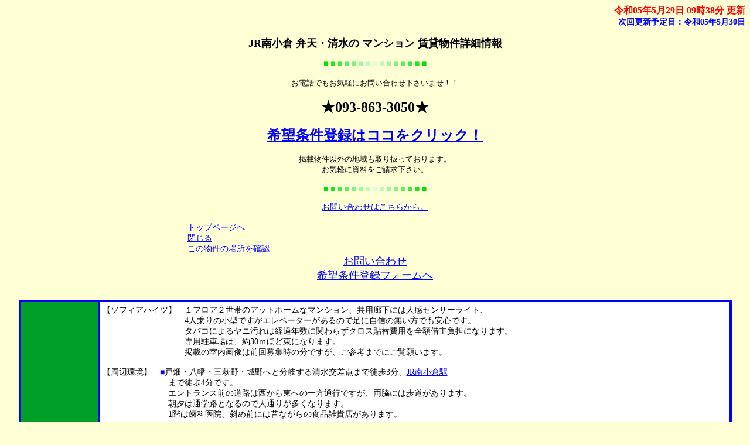

--- FILE ---
content_type: text/html
request_url: https://www.arigatou-f.co.jp/bukken/syousai/2/11424ssi.html
body_size: 27487
content:
<?xml version="1.0" encoding="Shift_JIS"?>
<!DOCTYPE html PUBLIC "-//W3C//DTD XHTML 1.0 Transitional//EN" "http://www.w3.org/TR/xhtml1/DTD/xhtml1-transitional.dtd">
<html xmlns="http://www.w3.org/1999/xhtml" lang="ja" xml:lang="ja">
<head>
<meta content="text/html; charset=Shift_JIS" http-equiv="Content-Type" />
<meta http-equiv="Content-Style-Type" content="text/css" />
<meta name="keywords" content="JR南小倉,弁天・清水,マンション,北九州市小倉北区弁天町,ソフィアハイツ,3LDK,不動産,賃貸" />
<meta name="description" content="JR南小倉 弁天・清水のマンション賃貸物件情報をご紹介。JR南小倉 弁天・清水周辺の不動産物件情報は株式会社ありがとう不動産にお任せください。" />
<meta http-equiv="Content-Script-Type" content="text/javascript" />
<link rel="stylesheet" href="../../option/css/lightbox.css" type="text/css" media="screen" />
<script src="../../option/js/prototype.lite.js" type="text/javascript"></script>
<script src="../../option/js/moo.fx.js" type="text/javascript"></script>
<script src="../../option/js/litebox-1.0_s.js" type="text/javascript"></script>
<link href="../k_description.css" rel="stylesheet" type="text/css" />
<title>賃貸物件詳細情報｜物件コード.BE1028202 JR南小倉 弁天・清水 マンション</title>
<!-- Global site tag (gtag.js) - Google Analytics --><script async src="https://www.googletagmanager.com/gtag/js?id=UA-9933401-2"></script><script>  window.dataLayer = window.dataLayer || [];  function gtag(){dataLayer.push(arguments);}  gtag('js', new Date());  gtag('config', 'UA-9933401-2');</script>
</head>
<body onload="initialize();initLightbox();" onunload="GUnload()">
<script type="text/javascript" src="../../option/popup.js"></script>
<div id="container">
  <div id="header">
    <div id="update">
      <a name="IchiTop" id="IchiTop"></a><div class="update-time">令和05年5月29日 09時38分 更新</div>
      <div class="update-next">次回更新予定日：令和05年5月30日
      </div>
    </div>
    <div id="navi"> <a name="Top" id="Top"></a>
      <h1>JR南小倉 弁天・清水の マンション 賃貸物件詳細情報</h1>
      <div class="description">
<TABLE width="377" align="center">
  <TBODY>
    <TR>
      <TD width="433" height="41"align="center">
<font color="#00e000">■</font>
<font color="#1fe61f">■</font>
<font color="#3fea3f">■</font>
<font color="#5fee5f">■</font>
<font color="#7ff37f">■</font>
<font color="#9ff79f">■</font>
<font color="#bffbbf">■</font>
<font color="#dfffdf">■</font>
<font color="#bffbbf">■</font>
<font color="#9ff79f">■</font>
<font color="#7ff37f">■</font>
<font color="#5fee5f">■</font>
<font color="#3fea3f">■</font>
<font color="#1fe61f">■</font>
<font color="#00e000">■</font>
<BR>
<BR>
<FONT size="-1">お電話でもお気軽にお問い合わせ下さいませ！！</FONT>
<BR>
<BR>
<B><font size="+2">★093-863-3050★</font></B><BR>
<BR>
<B><font size="+2"><A href="https://www.arigatou-f.co.jp/cf_cgi1/kiboujoken.htm">希望条件登録はココをクリック！<br>
</A></font></B><BR>
<FONT size="2">掲載物件以外の地域も取り扱っております。<BR>
お気軽に資料をご請求下さい。</FONT><BR><BR>
<font color="#00e000">■</font>
<font color="#1fe61f">■</font>
<font color="#3fea3f">■</font>
<font color="#5fee5f">■</font>
<font color="#7ff37f">■</font>
<font color="#9ff79f">■</font>
<font color="#bffbbf">■</font>
<font color="#dfffdf">■</font>
<font color="#bffbbf">■</font>
<font color="#9ff79f">■</font>
<font color="#7ff37f">■</font>
<font color="#5fee5f">■</font>
<font color="#3fea3f">■</font>
<font color="#1fe61f">■</font>
<font color="#00e000">■</font><br />
<P><A href="https://www.arigatou-f.co.jp/cf_cgi2/yoyaku.htm">お問い合わせはこちらから。</A></P>
</TD>
    </TBODY>
</TABLE>
        <div class="syousai-menu"><a href="https://www.arigatou-f.co.jp" target="_top" title="トップページへ">トップページへ</a><br />
        <a href="javascript:window.close()" title="ページを閉じます">閉じる</a><br />
          <a href="../../25-2f-gl.html#11424" title="JR南小倉 弁天・清水 地図一覧">この物件の場所を確認</a>
        </div>
<form method="post" action="https://www.arigatou-f.co.jp/secure/inquiryform/c/inquiryform.php" name="forminq" accept-charset="utf-8" target="_blank" style="display:none;">
  <input type="hidden" name="number" value="BE1028202">
  <input type="submit" name="request" value="" style="visibility:hidden">
</form>
<div class="contact">
<a href="#" onClick="document.forminq.request.click();">お問い合わせ</a>
</div>
        <div class="contact"><a href="https://www.arigatou-f.co.jp/cf_cgi1/kiboujoken.htm" target="_blank">希望条件登録フォームへ</a></div>

      </div>
    </div>
  </div>
  <div id="contents">
    <div id="syuosai-box">
      <div class="syuosai-block">
        <table cellpadding="5" cellspacing="0" class="syuosai-table">
        <tbody>
          <tr>
            <td class="shotitle">Webコメント</td>
            <td colspan="3" class="shocont">【ソフィアハイツ】　１フロア２世帯のアットホームなマンション、共用廊下には人感センサーライト、<br />　　　　　　　　　　4人乗りの小型ですがエレベーターがあるので足に自信の無い方でも安心です。<br />　　　　　　　　　　タバコによるヤニ汚れは経過年数に関わらずクロス貼替費用を全額借主負担になります。<br />　　　　　　　　　　専用駐車場は、約30ｍほど東になります。<br />　　　　　　　　　　掲載の室内画像は前回募集時の分ですが、ご参考までにご覧願います。<br /><br />【周辺環境】　<font color="#0000ff">■</font>戸畑・八幡・三萩野・城野へと分岐する清水交差点まで徒歩3分、<a href="http://www.jrkyushu-timetable.jp/cgi-bin/jr-k_time/tt_dep.cgi?c=28335">JR南小倉駅</a><br />　　　　　　　　まで徒歩4分です。<br />　　　　　　　　エントランス前の道路は西から東への一方通行ですが、両脇には歩道があります。<br />　　　　　　　　朝夕は通学路となるので人通りが多くなります。<br />　　　　　　　　1階は歯科医院、斜め前には昔ながらの食品雑貨店があります。<br /><br />【交　　通】　<font color="#0000ff">■</font>バス停「清水交差点」まで徒歩4分約280ｍ、<a href="http://www.jrkyushu-timetable.jp/cgi-bin/jr-k_time/tt_dep.cgi?c=28335">JR南小倉駅</a>へも4分約300ｍです。<br /><br />【買　　物】　<font color="#0000ff">■</font>コンビニまで徒歩5分約380ｍ、百円ショップなどが併設の食品スーパー・<br />　　　　　　　　<a href="http://www.shufoo.net/pntweb/shopDetail/225294/">ザ・ビッグ小倉原町店</a>へは11分約880ｍです。<br /><br />【医　　療】　<font color="#0000ff">■</font>特別養護老人ホームやデイサービスもある<a href="http://www.shin-eikai.com/byouin/index.html">新栄会病院</a>まで徒歩4分約260ｍ、<br />　　　　　　　　<a href="http://www.shiraishi-ichouka.jp/　">白石胃腸科内科医院</a>へも4分約300ｍ、<a href="http://www.ichiyoshi-clinic.jp/index.htm　">市吉外科胃腸科クリニック</a>6分約440ｍ、<br />　　　　　　　　<a href="http://kiyomizu-ent.jp/index.html">きよみず耳鼻咽喉科クリニック</a>6分約450ｍ、<a href="http://yasunaga-seikeigeka.com/i/">畠山整形外科スポーツクリニック</a><br />　　　　　　　　7分約520ｍです。<br /><br />【教　　育】　<font color="#0000ff">■</font><a href="http://www.hoiku.gr.jp/en/kokura_kita/shimizu.html　">清水保育所</a>まで徒歩2分約100ｍ、<a href="http://www.ennouji.com/">聖ヶ丘幼稚園</a>へは6分約420ｍ、<a href="http://www.kita9.ed.jp/kiyomizu-e/">清水小学校</a>は<br />　　　　　　　　4分約320ｍ、<a href="http://www.kita9.ed.jp/shinozaki-j/">篠崎中学</a>12分約900ｍ、<a href="http://www.hcg.ed.jp/">東筑紫学園高校</a>6分約450ｍ、<a href="http://kokuranishi.fku.ed.jp/html/">小倉西高校</a><br />　　　　　　　　10分約800ｍ、<a href="http://www.kyu-dent.ac.jp/">九州歯科大学</a>9分約720ｍ、<a href="http://www.knwu.ac.jp/">九州栄養福祉大学</a>（<a href="http://www.hcc.ac.jp/">東筑紫短期大学</a>）<br />　　　　　　　　10分約750ｍです。<br /><br />【周辺施設】　<font color="#0000ff">■</font><a href="http://www.ktqc01.net/kita/kmsf/">清水市民センター</a>まで徒歩2分約120ｍ、<a href="http://map.japanpost.jp/pc/syousai.php?id=300174237000">小倉木町郵便局</a>
へは5分約370ｍ、<br />　　　　　　　　<a href="http://www.fukuokabank.co.jp/">福岡銀行</a>南小倉支店は4分約260ｍ、<a href="http://www.ncbank.co.jp/index.html">西日本シティ銀行</a>南小倉支店5分約360ｍです。



</td>
          </tr>
          <tr>
            <td class="shotitle">住所1</td>
            <td class="shocont">北九州市小倉北区弁天町</td>
            <td class="shotitle">住所2</td>
            <td class="shocont">4-22</td>
          </tr>
          <tr>
            <td class="shotitle">タイプ</td>
            <td class="shocont">マンション</td>
            <td class="shotitle">階／階建</td>
            <td class="shocont">2階／5階建</td>
          </tr>
          <tr>
            <td class="shotitle">賃料</td>
            <td class="shocont"><span class="yachin">￥65,000</span></td>
            <td class="shotitle">共益費</td>
            <td class="shocont">なし</td>
          </tr>
          <tr>
            <td class="shotitle">敷金</td>
            <td class="shocont">なし</td>
            <td class="shotitle">敷引</td>
            <td class="shocont">0ヶ月</td>
          </tr>
          <tr>
            <td class="shotitle">礼金</td>
            <td class="shocont">2ヶ月</td>
            <td class="shotitle">保証会社利用</td>
            <td class="shocont">必須　全保連　毎月支払総額の100％を初回のみ</td>
          </tr>
          <tr>
            <td class="shotitle">間取</td>
            <td class="shocont">3LDK</td>
            <td class="shotitle">間取詳細</td>
            <td class="shocont">和6、和6、DK9、洋6、洋6</td>
          </tr>
          <tr>
            <td class="shotitle">構造</td>
            <td class="shocont">鉄筋ｺﾝｸﾘｰﾄ造</td>
            <td class="shotitle">火災保険</td>
            <td class="shocont">要加入</td>
          </tr>
          <tr>
            <td class="shotitle">地区</td>
            <td class="shocont">弁天・清水</td>
            <td class="shotitle">面積m<sup>2</sup></td>
            <td class="shocont">75m<sup>2</sup></td>
          </tr>
          <tr>
            <td class="shotitle">西暦築年月(築年数)</td>
            <td class="shocont">1986/08 ( 築36年 )</td>
            <td class="shotitle">向き</td>
            <td class="shocont">南西</td>
          </tr>
          <tr>
            <td class="shotitle">契約期間</td>
            <td class="shocont">２年</td>
            <td class="shotitle">現況</td>
            <td class="shocont">空室</td>
          </tr>
          <tr>
            <td class="shotitle">更新</td>
            <td class="shocont">自動</td>
            <td class="shotitle">更新料</td>
            <td class="shocont">&nbsp;</td>
          </tr>
          <tr>
            <td class="shotitle">最寄駅</td>
            <td class="shocont">ＪＲ南小倉駅 徒歩4分 300m</td>
            <td class="shotitle">引渡時期</td>
            <td class="shocont">相談</td>
          </tr>
          <tr>
            <td class="shotitle">駐車場在否</td>
            <td class="shocont">空無</td>
            <td class="shotitle">駐車場料金</td>
            <td class="shocont">一台分込</td>
          </tr>
          <tr>
            <td class="shotitle">取引態様</td>
            <td class="shocont">一般媒介</td>
            <td class="shotitle">学区</td>
            <td class="shocont">小学校区：清水小学校 320m<br />中学校区：篠崎中学校 900m</td>
          </tr>
          <tr>
            <td class="shotitle">特色</td>
            <td colspan="3" class="shocont">エレベータ、シャワー、バストイレ別、エレベーター、室内洗濯機置場、家賃保証会社加入して下さい、都市ガスです、快適なウォシュレット付トイレです</td>
          </tr>
          <tr>
            <td class="shotitle">物件コード</td>
            <td class="shocont">BE1028202</td>
            <td class="shotitle">仲介手数料</td>
            <td class="shocont">1ヶ月</td>
          </tr>
          <tr>
            <td class="shotitle">詳細</td>
            <td colspan="3" class="shopics">
              <a href="../../1/11424p1.jpg" rel="lightbox[11424]" title="" target="_blank" style="text-decoration: none;"><div style="display: inline-block;"><img src="../../1/11424p1.jpg" height="155" border="0" alt="拡大してご覧になれます" /><div style="color: black;">&nbsp;</div></div></a>
              <a href="../../4/11424p4.jpg" rel="lightbox[11424]" title="" target="_blank" style="text-decoration: none;"><div style="display: inline-block;"><img src="../../4/11424p4.jpg" height="155" border="0" alt="拡大してご覧になれます" /><div style="color: black;">&nbsp;</div></div></a>
              <a href="../../5/11424p5.jpg" rel="lightbox[11424]" title="" target="_blank" style="text-decoration: none;"><div style="display: inline-block;"><img src="../../5/11424p5.jpg" height="155" border="0" alt="拡大してご覧になれます" /><div style="color: black;">&nbsp;エントランス</div></div></a>
              <a href="../../6/11424p6.jpg" rel="lightbox[11424]" title="" target="_blank" style="text-decoration: none;"><div style="display: inline-block;"><img src="../../6/11424p6.jpg" height="155" border="0" alt="拡大してご覧になれます" /><div style="color: black;">&nbsp;4人乗りエレベーター</div></div></a>
              <a href="../../7/11424p7.jpg" rel="lightbox[11424]" title="" target="_blank" style="text-decoration: none;"><div style="display: inline-block;"><img src="../../7/11424p7.jpg" height="155" border="0" alt="拡大してご覧になれます" /><div style="color: black;">&nbsp;駐車場</div></div></a>
              <a href="../../8/11424p8.jpg" rel="lightbox[11424]" title="" target="_blank" style="text-decoration: none;"><div style="display: inline-block;"><img src="../../8/11424p8.jpg" height="155" border="0" alt="拡大してご覧になれます" /><div style="color: black;">&nbsp;洗浄機能付トイレ</div></div></a>
              <a href="../../13/11424p13.jpg" rel="lightbox[11424]" title="" target="_blank" style="text-decoration: none;"><div style="display: inline-block;"><img src="../../13/11424p13.jpg" height="155" border="0" alt="拡大してご覧になれます" /><div style="color: black;">&nbsp;ＴＶつきドアホン</div></div></a>
              <a href="../../14/11424p14.jpg" rel="lightbox[11424]" title="" target="_blank" style="text-decoration: none;"><div style="display: inline-block;"><img src="../../14/11424p14.jpg" height="155" border="0" alt="拡大してご覧になれます" /><div style="color: black;">&nbsp;清水交差点</div></div></a>
              <a href="../../15/11424p15.jpg" rel="lightbox[11424]" title="" target="_blank" style="text-decoration: none;"><div style="display: inline-block;"><img src="../../15/11424p15.jpg" height="155" border="0" alt="拡大してご覧になれます" /><div style="color: black;">&nbsp;清水交差点</div></div></a>
              <a href="../../16/11424p16.jpg" rel="lightbox[11424]" title="" target="_blank" style="text-decoration: none;"><div style="display: inline-block;"><img src="../../16/11424p16.jpg" height="155" border="0" alt="拡大してご覧になれます" /><div style="color: black;">&nbsp;バス停まで徒歩4分</div></div></a>
              <a href="../../17/11424p17.jpg" rel="lightbox[11424]" title="" target="_blank" style="text-decoration: none;"><div style="display: inline-block;"><img src="../../17/11424p17.jpg" height="155" border="0" alt="拡大してご覧になれます" /><div style="color: black;">&nbsp;南小倉駅まで徒歩4分</div></div></a>
              <a href="../../18/11424p18.jpg" rel="lightbox[11424]" title="郵便局が併設" target="_blank" style="text-decoration: none;"><div style="display: inline-block;"><img src="../../18/11424p18.jpg" height="155" border="0" alt="拡大してご覧になれます" /><div style="color: black;">&nbsp;コンビニまで徒歩5分</div></div></a>
              <a href="../../19/11424p19.jpg" rel="lightbox[11424]" title="" target="_blank" style="text-decoration: none;"><div style="display: inline-block;"><img src="../../19/11424p19.jpg" height="155" border="0" alt="拡大してご覧になれます" /><div style="color: black;">&nbsp;スーパー迄徒歩11分</div></div></a>
              <a href="../../20/11424p20.jpg" rel="lightbox[11424]" title="" target="_blank" style="text-decoration: none;"><div style="display: inline-block;"><img src="../../20/11424p20.jpg" height="155" border="0" alt="拡大してご覧になれます" /><div style="color: black;">&nbsp;新栄会病院迄徒歩4分</div></div></a>
              <a href="../../21/11424p21.jpg" rel="lightbox[11424]" title="" target="_blank" style="text-decoration: none;"><div style="display: inline-block;"><img src="../../21/11424p21.jpg" height="155" border="0" alt="拡大してご覧になれます" /><div style="color: black;">&nbsp;白石内科まで徒歩4分</div></div></a>
              <a href="../../22/11424p22.jpg" rel="lightbox[11424]" title="" target="_blank" style="text-decoration: none;"><div style="display: inline-block;"><img src="../../22/11424p22.jpg" height="155" border="0" alt="拡大してご覧になれます" /><div style="color: black;">&nbsp;市吉外科まで徒歩6分</div></div></a>
              <a href="../../23/11424p23.jpg" rel="lightbox[11424]" title="きよみず耳鼻咽喉科" target="_blank" style="text-decoration: none;"><div style="display: inline-block;"><img src="../../23/11424p23.jpg" height="155" border="0" alt="拡大してご覧になれます" /><div style="color: black;">&nbsp;耳鼻咽喉科迄徒歩6分</div></div></a>
              <a href="../../24/11424p24.jpg" rel="lightbox[11424]" title="" target="_blank" style="text-decoration: none;"><div style="display: inline-block;"><img src="../../24/11424p24.jpg" height="155" border="0" alt="拡大してご覧になれます" /><div style="color: black;">&nbsp;</div></div></a>
              <a href="../../25/11424p25.jpg" rel="lightbox[11424]" title="きよみず保育所" target="_blank" style="text-decoration: none;"><div style="display: inline-block;"><img src="../../25/11424p25.jpg" height="155" border="0" alt="拡大してご覧になれます" /><div style="color: black;">&nbsp;保育所まで徒歩2分</div></div></a>
              <a href="../../26/11424p26.jpg" rel="lightbox[11424]" title="" target="_blank" style="text-decoration: none;"><div style="display: inline-block;"><img src="../../26/11424p26.jpg" height="155" border="0" alt="拡大してご覧になれます" /><div style="color: black;">&nbsp;聖ヶ丘幼稚園徒歩6分</div></div></a>
              <a href="../../27/11424p27.jpg" rel="lightbox[11424]" title="" target="_blank" style="text-decoration: none;"><div style="display: inline-block;"><img src="../../27/11424p27.jpg" height="155" border="0" alt="拡大してご覧になれます" /><div style="color: black;">&nbsp;清水小学校迄徒歩4分</div></div></a>
              <a href="../../28/11424p28.jpg" rel="lightbox[11424]" title="" target="_blank" style="text-decoration: none;"><div style="display: inline-block;"><img src="../../28/11424p28.jpg" height="155" border="0" alt="拡大してご覧になれます" /><div style="color: black;">&nbsp;篠崎中学迄徒歩12分</div></div></a>
              <a href="../../29/11424p29.jpg" rel="lightbox[11424]" title="" target="_blank" style="text-decoration: none;"><div style="display: inline-block;"><img src="../../29/11424p29.jpg" height="155" border="0" alt="拡大してご覧になれます" /><div style="color: black;">&nbsp;東筑紫高校迄徒歩6分</div></div></a>
              <a href="../../30/11424p30.jpg" rel="lightbox[11424]" title="" target="_blank" style="text-decoration: none;"><div style="display: inline-block;"><img src="../../30/11424p30.jpg" height="155" border="0" alt="拡大してご覧になれます" /><div style="color: black;">&nbsp;小倉西高迄徒歩10分</div></div></a>
              <a href="../../31/11424p31.jpg" rel="lightbox[11424]" title="" target="_blank" style="text-decoration: none;"><div style="display: inline-block;"><img src="../../31/11424p31.jpg" height="155" border="0" alt="拡大してご覧になれます" /><div style="color: black;">&nbsp;九州歯科大学徒歩9分</div></div></a>
              <a href="../../32/11424p32.jpg" rel="lightbox[11424]" title="" target="_blank" style="text-decoration: none;"><div style="display: inline-block;"><img src="../../32/11424p32.jpg" height="155" border="0" alt="拡大してご覧になれます" /><div style="color: black;">&nbsp;東筑紫短期大学10分</div></div></a>
              <a href="../../33/11424p33.jpg" rel="lightbox[11424]" title="" target="_blank" style="text-decoration: none;"><div style="display: inline-block;"><img src="../../33/11424p33.jpg" height="155" border="0" alt="拡大してご覧になれます" /><div style="color: black;">&nbsp;九州栄養福祉大10分</div></div></a>
              <a href="../../34/11424p34.jpg" rel="lightbox[11424]" title="清水市民センター" target="_blank" style="text-decoration: none;"><div style="display: inline-block;"><img src="../../34/11424p34.jpg" height="155" border="0" alt="拡大してご覧になれます" /><div style="color: black;">&nbsp;市民センター徒歩2分</div></div></a>
              <a href="../../35/11424p35.jpg" rel="lightbox[11424]" title="" target="_blank" style="text-decoration: none;"><div style="display: inline-block;"><img src="../../35/11424p35.jpg" height="155" border="0" alt="拡大してご覧になれます" /><div style="color: black;">&nbsp;木町郵便局迄徒歩5分</div></div></a>
              <a href="../../36/11424p36.jpg" rel="lightbox[11424]" title="福岡銀行南小倉支店" target="_blank" style="text-decoration: none;"><div style="display: inline-block;"><img src="../../36/11424p36.jpg" height="155" border="0" alt="拡大してご覧になれます" /><div style="color: black;">&nbsp;福岡銀行まで徒歩4分</div></div></a>
              <a href="../../37/11424p37.jpg" rel="lightbox[11424]" title="西日本シティ銀行南小倉支店" target="_blank" style="text-decoration: none;"><div style="display: inline-block;"><img src="../../37/11424p37.jpg" height="155" border="0" alt="拡大してご覧になれます" /><div style="color: black;">&nbsp;西日本シティ銀行5分</div></div></a>
            </td>
          </tr>
        <tr>
          <td class="shotitle">地図</td>
          <td class="shopics" align="center" colspan="3">
            <script src="https://maps.googleapis.com/maps/api/js?v=3&key=AIzaSyA2j3RSnpcL-XNLwlzgz7SxPRjg3XpGwWE" type="text/javascript"></script>
            <script type="text/javascript" src="../../option/js/gmap_detail_svrt.js"></script>
            <div class="detail_image_flat">地図を右クリックでルート検索が可能です。
              <div>
                <form>
                  移動方法：
                  <input type="radio" name="radio1" value="1" checked>徒歩
                  <input type="radio" name="radio1" value="2">車
                </form>
              </div>
            </div>
            <table style="width : 0px; height : 0px; margin: 0 auto;">
              <tr>
                <td><div id="map_canvas" style="width: 650px; height: 400px;"></div></td>
                <td id="b_pano"><div id="sv_pano" style="width: 0px; height: 0px;"></div></td>
                <td id="b_route" class="detail_image_flat"><div id="route" style="width : 0px; height : 0px; border : 1px solid #999999; overflow : scroll;"></div></td>
              </tr>
            </table>
            <script type="text/javascript">
            //<![CDATA[
              function initialize() {
                initmap(33.87118223, 130.86213334, 16, 400, 300, 250, 390, true, '../../option/', 0, true, 1);
              }
              function GUnload() { }
            //]]>
            </script>
          </td>
        </tr>
        <tr>
          <td class="notice" colspan="4">位置情報に関するご注意：現在位置情報は精査中の為、正確ではない場合があります。あくまで参考程度の情報となります。</td>
        </tr>

          <tr>
            <td colspan="4" class="notice">
              掲載されている物件データが現況と異なる場合は現況を優先します。
            </td>
          </tr>
        </tbody>
        </table>
      </div>
    </div>
  </div>
  <div id="link-list">
    <ul class="station-list">
      <li>■関連の地域・地区から検索■</li>
      <li><a href="../../bukken.html#Train25" title="物件一覧 -- （JR南小倉）へ">物件一覧</a> <strong> -- </strong> <a href="../../25-2f.html" title="JR南小倉 弁天・清水 地区別一覧へ">JR南小倉 弁天・清水</a>
        <strong> -- </strong><a href="../../25-2fl.html" title="JR南小倉 弁天・清水 間取一覧">間取一覧</a>
        <strong> -- </strong><a href="../../25-2fp.html" title="JR南小倉 弁天・清水 写真一覧">写真一覧</a>
        <strong> -- </strong><a href="../../25-2f-gl.html#11424" title="JR南小倉 弁天・清水 地図一覧">地図一覧</a>
        <strong> -- </strong><a href="../../25-2f-lc.html" title="JR南小倉 弁天・清水 地域一覧">地域一覧</a>
      </li>
      <li><a href="../../bukken.html#Train31" title="物件一覧 -- （大学）へ">物件一覧</a> <strong> -- </strong> <a href="../../31-1f.html" title="大学 九州歯科大学 地区別一覧へ">大学 九州歯科大学</a>
        <strong> -- </strong><a href="../../31-1fl.html" title="大学 九州歯科大学 間取一覧">間取一覧</a>
        <strong> -- </strong><a href="../../31-1fp.html" title="大学 九州歯科大学 写真一覧">写真一覧</a>
        <strong> -- </strong><a href="../../31-1f-gl.html#11424" title="大学 九州歯科大学 地図一覧">地図一覧</a>
        <strong> -- </strong><a href="../../31-1f-lc.html" title="大学 九州歯科大学 地域一覧">地域一覧</a>
      </li>
      <li><a href="../../bukken.html#Train31" title="物件一覧 -- （大学）へ">物件一覧</a> <strong> -- </strong> <a href="../../31-2f.html" title="大学 九州栄養福祉大学 地区別一覧へ">大学 九州栄養福祉大学</a>
        <strong> -- </strong><a href="../../31-2fl.html" title="大学 九州栄養福祉大学 間取一覧">間取一覧</a>
        <strong> -- </strong><a href="../../31-2fp.html" title="大学 九州栄養福祉大学 写真一覧">写真一覧</a>
        <strong> -- </strong><a href="../../31-2f-gl.html#11424" title="大学 九州栄養福祉大学 地図一覧">地図一覧</a>
        <strong> -- </strong><a href="../../31-2f-lc.html" title="大学 九州栄養福祉大学 地域一覧">地域一覧</a>
      </li>
    </ul>
    <ul class="select-link">
      <li><a href="http://blog.livedoor.jp/tera0310/" target="_blank" title="賃貸ブログ">賃貸ブログ</a></li>
      <li>物件周囲の生活環境を中心に小倉の街を紹介しています</li>
    </ul>
    <ul class="select-link">
      <li><a href="http://terazono.blog69.fc2.com/" target="_blank" title="ありがとう不動産日記">ありがとう不動産日記</a></li>
      <li>ありがとう不動産家主の独り言です</li>
    </ul>
    <hr />
    ■カテゴリから検索■<br />
    <a href="../../syumoku64.html" title="昭和に建ちましたで検索">昭和に建ちました</a>｜<a href="../../syumoku76.html" title="保育園が近くにありますで検索">保育園が近くにあります</a>｜<a href="../../tokusen100.html" title="小倉北区ファミリーで検索">小倉北区ファミリー</a>
  </div>
  <div class="description">
<script type="text/javascript">
var gaJsHost = (("https:" == document.location.protocol) ? "https://ssl." : "http://www.");
document.write(unescape("%3Cscript src='" + gaJsHost + "google-analytics.com/ga.js' type='text/javascript'%3E%3C/script%3E"));
</script>
<script type="text/javascript">
try {
var pageTracker = _gat._getTracker("UA-9933401-2");
pageTracker._trackPageview();
} catch(err) {}</script>
  </div>
  <div id="footer">
    <table cellpadding="5" cellspacing="0" class="company-syousai-table" summary="会社情報">
    <tbody>
      <tr>
        <td class="icom1">会社情報</td>
        <td class="icom2">株式会社ありがとう不動産<br />
        免許番号：福岡県知事（3）16035号<br />
会員1：公益社団法人福岡県宅地建物取引業協会会員<br />
会員2：九州不動産公正取引協議会加盟店<br />
会員3：公益社団法人全国宅地建物取引業保証協会会員<br />
        住所：〒803-0841 北九州市小倉北区清水4丁目4-18<br />
        ＴＥＬ：093-863-3050<br />
        ＦＡＸ：093-863-3052</td>
      </tr>
    </tbody>
    </table>
  </div>
</div>
</body>
</html>


--- FILE ---
content_type: text/css
request_url: https://www.arigatou-f.co.jp/bukken/syousai/k_description.css
body_size: 3380
content:
body  {
    font-size: 14px;
    text-align: center;
    font-family: 'HG丸ｺﾞｼｯｸM-PRO' ;
    background-color: #ffffd5;
    background-attachment: fixed;
}
h1 {
    font-size: 18px;
    color: #000000;
}
img {
    border: none;
}
#container {
    text-align: center;
    width: 100%;
}
#update {
    text-align: right;
    width: 100%;
}
.update-time {
    font-size: 16px;
    font-weight: bold;
    color: #ff0000;
}
.update-next {
    font-size: 14px;
    font-weight: bold;
    color: #0000ff;
}
#navi {
    width: 100%;
    text-align: center;
    margin: 15px 0px 30px;
}
.description {
    color: #000000;
}
.menu {
    text-align: left;
}
#contents {
    width: 100%;
    text-align: center;
}
.contact {
    text-align: center;
    font-size: 18px;
}
#syuosai-box {
    width: 640;
    margin-right: auto;
    margin-left: auto;
}
.syuosai-block {
    margin-bottom: 20px;
}
.syousai-menu {
    text-align: left;
    width: 640px;
    margin-right: auto;
    margin-left: auto;
}
.syuosai-table {
    border: 3px solid #0000ff;
    font-size: 14px;
    width: 640px;
    text-align: center;
    margin-right: auto;
    margin-left: auto;
}
.syuosai-table td {
    border: 1px solid #0000ff;
}
.syuosai-table td.shotitle {
    background-color: #009f28;
    color: #0000ff;
    text-align: center;
    width: 16%;
    white-space: nowrap;
}
.syuosai-table td.shocont {
    background-color: #ffffff;
    color: #000000;
    text-align: left;
    width: 34%;
}
.syuosai-table td.notice {
    font-size: 10px;
    background-color: #009f28;
    color: #0000ff;
}
.syuosai-table td.shopics {
    background-color  : #ffffff;
}
#footer {
    margin-bottom: 20px;
    width: 640px;
    margin-right: auto;
    margin-left: auto;
}
#link-list {
    margin-bottom: 20px;
    width: 640px;
    margin-right: auto;
    margin-left: auto;
    text-align: left;
    color: #000000;
}
.station-list {
    list-style-type: none;
    margin-bottom: 20px;
    margin-right: auto;
    margin-left: 0px;
    text-align: left;
}
.select-link {
    list-style-type: none;
    margin-bottom: 20px;
    margin-left: 0px;
    text-align: left;
}
.company-syousai-table {
    border: 3px solid #0000ff;
    font-size: 14px;
    width: 640px;
}
.company-syousai-table td {
    border: 1px solid #0000ff;
}
.company-syousai-table td.icom1 {
    background-color: #009f28;
    color: #0000ff;
    font-weight: bold;
    text-align: center;
    width: 90px;
}
.company-syousai-table td.icom2 {
    background-color: #ffffff;
    color: #000000;
    text-align: left;
    width: 550px;
}
span.yachin {
    color: #0000A0;
    font-weight: bold;
    font-size: 16px;
}
.detail_image_flat table {
    width: 100%;
    margin-bottom: 5px;
    word-break: normal;
}
    .detail_image_flat td {
        padding: 5px;
        width: auto;
        background-color: #FFFFFF;
        line-height: auto;
        border:0px;
        text-align: left;
    }
#map_canvas div {
    text-align: center;
}
#attention {
    text-align: left;
    margin-top: 0px;
    background-color: #009f28;
    color: #0000ff;
    font-size: 12px;
    font-family: 'HG丸ｺﾞｼｯｸM-PRO';
    font-weight: normal;
}
hr {
    color:#0000ff;
}
.detail_image_flat {
    color: #000000;
}
a:link { color: #0000ff }a:visited { color: #aa00aa }a[href]:hover{
   position : relative;
   top : -2px;
   left : -2px;
}


--- FILE ---
content_type: application/javascript
request_url: https://www.arigatou-f.co.jp/bukken/option/popup.js
body_size: 1939
content:
b_color="red";         //枠の色
g_color="#ffffff";     //背景の色
f_size="10";           //文字サイズ
f_color="red";         //文字色
set_x=8;               //オフセットX
set_y=8;               //オフセットY
tw=200;                //幅
//--------------------------------------
tablew=0;
s_text="";

document.write("<div ID='mytext' cellspacing=0 STYLE='position:absolute;z-index:2;'></div>");
if(document.all){
  obj=document.all("mytext");
}else{
  obj=document.getElementById("mytext");
}
setstyle="STYLE='text-align:left; border: 3px solid "+b_color+";font-size:"+f_size+"pt;background-color:"+g_color+";color:"+f_color+";'"
setTDstyle="STYLE='white-space: nowrap;'";

function opentext(settxt){
  s_text=settxt;
  if(settxt && tablew==0){
    if(document.all){
      if(document.documentElement.scrollTop == 0){
        rx = event.clientX + document.body.scrollLeft +set_x;
        ry = event.clientY + document.body.scrollTop +set_y;
      }else{
       rx = window.event.clientX + document.documentElement.scrollLeft + set_x;
       ry = window.event.clientY + document.documentElement.scrollTop + set_y;
      }
    }else{
      rx =NNX+set_x;
      ry =NNY-set_y;
    }
    obj.style.left = rx +"px";
    obj.style.top = ry +"px";
    tableset();
  }else{
    obj.innerHTML = ""; 
    tablew=0;
  }
}

function tableset(){
  tablew = tablew + 25;
  
  if(!s_text){
    obj.innerHTML = ""; 
  }else if(tablew < tw){
    settext = "<table border=3 cellspacing=0 cellpadding=5 height=35 width="+tablew+" "+setstyle+"><td></td></table>";
    obj.innerHTML = settext; 
    setTimeout("tableset()",50);
  }else{
    settext = "<table border=3 cellspacing=0 cellpadding=5 height=35 width="+tablew+" "+setstyle+"><td "+setTDstyle+">"+s_text+"</td></table>";
    obj.innerHTML = settext; 
    tablew=0;
  }
}
function MouseXY(NNevent){
	NNX = NNevent.pageX;
	NNY = NNevent.pageY;
}
window.onmousemove = MouseXY;

--- FILE ---
content_type: application/javascript
request_url: https://www.arigatou-f.co.jp/bukken/option/js/litebox-1.0_s.js
body_size: 21810
content:
// -----------------------------------------------------------------------------------
//
//  Litebox v1.0
//  A combined effort between detrate and gannon
//  07/03/06
//
//  Source edited from Lightbox v2.02
//  by Lokesh Dhakar - http://www.huddletogether.com
//
//  For more information on this script, visit:
//  http://doknowevil.net/litebox
//
//  Licensed under the Creative Commons Attribution 2.5 License - http://creativecommons.org/licenses/by/2.5/
//  
//  Credit also due to those who have helped, inspired, and made their code available to the public.
//  Including: Scott Upton(uptonic.com), Peter-Paul Koch(quirksmode.org), Thomas Fuchs(mir.aculo.us), and others.
//
// -----------------------------------------------------------------------------------

//
//  Configuration
//
var fileLoadingImage = "../../option/images/loading.gif";
var fileBottomNavCloseImage = "../../option/images/closelabel.gif";
var prevImage = "../../option/images/prev.gif";
var nextImage = "../../option/images/next.gif";
var resizeSpeed = 6;    // controls the speed of the image resizing (1=slowest and 10=fastest)
var borderSize = 10;    //if you adjust the padding in the CSS, you will need to update this variable

// -----------------------------------------------------------------------------------

//
//  Global Variables
//
var imageArray = new Array;
var activeImage;

if(resizeSpeed > 10){ resizeSpeed = 10;}
if(resizeSpeed < 1){ resizeSpeed = 1;}
resizeDuration = (11 - resizeSpeed) * 100;

// -----------------------------------------------------------------------------------

//
//  Additional methods for Element added by SU, Couloir
//  - further additions by Lokesh Dhakar (huddletogether.com)
//
Object.extend(Element, {
    hide: function() {
        for (var i = 0; i < arguments.length; i++) {
            var element = $(arguments[i]);
            element.style.display = 'none';
        }
    },
    show: function() {
        for (var i = 0; i < arguments.length; i++) {
            var element = $(arguments[i]);
            element.style.display = '';
        }
    },
    getWidth: function(element) {
        element = $(element);
        return element.offsetWidth; 
    },
    setWidth: function(element,w) {
        element = $(element);
        element.style.width = w +"px";
    },
    getHeight: function(element) {
        element = $(element);
        return element.offsetHeight;
    },
    setHeight: function(element,h) {
        element = $(element);
        element.style.height = h +"px";
    },
    setTop: function(element,t) {
        element = $(element);
        element.style.top = t +"px";
    },
    setSrc: function(element,src) {
        element = $(element);
        element.src = src; 
    },
    setInnerHTML: function(element,content) {
        element = $(element);
        element.innerHTML = content;
    }
});

// -----------------------------------------------------------------------------------

//
//  Extending built-in Array object
//
Array.prototype.removeDuplicates = function () {
    for(i = 1; i < this.length; i++){
        if(this[i][0] == this[i-1][0]){
            this.splice(i,1);
        }
    }
}

Array.prototype.empty = function () {
    for(i = 0; i <= this.length; i++){
        this.shift();
    }
}

// -----------------------------------------------------------------------------------

function changePrev() {
    myLightbox.changeImage(activeImage - 1);
    return false;
}

function changeNext() {
    myLightbox.changeImage(activeImage + 1);
    return false;
}

// -----------------------------------------------------------------------------------
//
//  Structuring of code inspired by Scott Upton (http://www.uptonic.com/)
//
var Lightbox = Class.create();

Lightbox.prototype = {
    
    // initialize()
    // Constructor runs on completion of the DOM loading. Loops through anchor tags looking for 
    // 'lightbox' references and applies onclick events to appropriate links. The 2nd section of
    // the function inserts html at the bottom of the page which is used to display the shadow 
    // overlay and the image container.
    //
    initialize: function() {
        if (!document.getElementsByTagName){ return; }
        var anchors = document.getElementsByTagName('a');

        // loop through all anchor tags
        for (var i=0; i<anchors.length; i++){
            var anchor = anchors[i];
            
            var relAttribute = String(anchor.getAttribute('rel'));
            
            // use the string.match() method to catch 'lightbox' references in the rel attribute
            if (anchor.getAttribute('href') && (relAttribute.toLowerCase().match('lightbox'))){
                anchor.onclick = function () {myLightbox.start(this); return false;}
            }
        }

        var objBody = document.getElementsByTagName("body").item(0);
        
        var objOverlay = document.createElement("div");
        objOverlay.setAttribute('id','overlay');
        objOverlay.onclick = function() { myLightbox.end(); return false; }
        objBody.appendChild(objOverlay);
        
        var objLightbox = document.createElement("div");
        objLightbox.setAttribute('id','lightbox');
        objLightbox.style.display = 'none';
        objBody.appendChild(objLightbox);
    
        var objImageDataContainer = document.createElement("div");
        objImageDataContainer.setAttribute('id','imageDataContainer');
        objImageDataContainer.className = 'clearfix';
        objLightbox.appendChild(objImageDataContainer);

        var objImageData = document.createElement("div");
        objImageData.setAttribute('id','imageData');
        objImageDataContainer.appendChild(objImageData);
    
        var objImageDetails = document.createElement("div");
        objImageDetails.setAttribute('id','imageDetails');
        objImageData.appendChild(objImageDetails);
    
        var objNumberDisplay = document.createElement("span");
        objNumberDisplay.setAttribute('id','numberDisplay');
        objImageDetails.appendChild(objNumberDisplay);
        
        var objCaption = document.createElement("span");
        objCaption.setAttribute('id','caption');
        objImageDetails.appendChild(objCaption);
    
        var objBottomNav = document.createElement("div");
        objBottomNav.setAttribute('id','bottomNav');
        objImageData.appendChild(objBottomNav);
    
        var objBottomNavCloseLink = document.createElement("a");
        objBottomNavCloseLink.setAttribute('id','bottomNavClose');
        objBottomNavCloseLink.setAttribute('href','#');
        objBottomNavCloseLink.onclick = function() { myLightbox.end(); return false; }
        objBottomNav.appendChild(objBottomNavCloseLink);
    
        var objBottomNavCloseImage = document.createElement("img");
        objBottomNavCloseImage.setAttribute('src', fileBottomNavCloseImage);
        objBottomNavCloseLink.appendChild(objBottomNavCloseImage);
        
        var objOuterImageContainer = document.createElement("div");
        objOuterImageContainer.setAttribute('id','outerImageContainer');
        objLightbox.appendChild(objOuterImageContainer);

        var objImageContainer = document.createElement("div");
        objImageContainer.setAttribute('id','imageContainer');
        objOuterImageContainer.appendChild(objImageContainer);
    
        var objLightboxImage = document.createElement("img");
        objLightboxImage.setAttribute('id','lightboxImage');
        objImageContainer.appendChild(objLightboxImage);
    
        var objHoverNav = document.createElement("div");
        objHoverNav.setAttribute('id','hoverNav');
        objImageContainer.appendChild(objHoverNav);
    
        var objPrevLink = document.createElement("a");
        objPrevLink.setAttribute('id','prevLink');
        objPrevLink.setAttribute('href','#');
        objHoverNav.appendChild(objPrevLink);
        
        var objNextLink = document.createElement("a");
        objNextLink.setAttribute('id','nextLink');
        objNextLink.setAttribute('href','#');
        objHoverNav.appendChild(objNextLink);
    
        var objLoading = document.createElement("div");
        objLoading.setAttribute('id','loading');
        objImageContainer.appendChild(objLoading);
    
        var objLoadingLink = document.createElement("a");
        objLoadingLink.setAttribute('id','loadingLink');
        objLoadingLink.setAttribute('href','#');
        objLoadingLink.onclick = function() { myLightbox.end(); return false; }
        objLoading.appendChild(objLoadingLink);
    
        var objLoadingImage = document.createElement("img");
        objLoadingImage.setAttribute('src', fileLoadingImage);
        objLoadingLink.appendChild(objLoadingImage);

        overlayEffect = new fx.Opacity(objOverlay, { duration: 300 });  
        overlayEffect.hide();
        
        imageEffect = new fx.Opacity(objLightboxImage, { duration: 350, onComplete: function() { imageDetailsEffect.custom(0,1); }});
        imageEffect.hide();
        
        imageDetailsEffect = new fx.Opacity('imageDataContainer', { duration: 400, onComplete: function() { navEffect.custom(0,1); }}); 
        imageDetailsEffect.hide();
        
        navEffect = new fx.Opacity('hoverNav', { duration: 100 });
        navEffect.hide();
    },
    
    //
    //  start()
    //  Display overlay and lightbox. If image is part of a set, add siblings to imageArray.
    //
    start: function(imageLink) {    

        hideSelectBoxes();

        // stretch overlay to fill page and fade in
        var arrayPageSize = getPageSize();
        Element.setHeight('overlay', arrayPageSize[1]);
        overlayEffect.custom(0,0.8);
        
        imageArray = [];
        imageNum = 0;       

        if (!document.getElementsByTagName){ return; }
        var anchors = document.getElementsByTagName('a');

        // if image is NOT part of a set..
        if((imageLink.getAttribute('rel') == 'lightbox')){
            // add single image to imageArray
            imageArray.push(new Array(imageLink.getAttribute('href'), imageLink.getAttribute('title')));            
        } else {
        // if image is part of a set..

            // loop through anchors, find other images in set, and add them to imageArray
            for (var i=0; i<anchors.length; i++){
                var anchor = anchors[i];
                if (anchor.getAttribute('href') && (anchor.getAttribute('rel') == imageLink.getAttribute('rel'))){
                    imageArray.push(new Array(anchor.getAttribute('href'), anchor.getAttribute('title')));
                }
            }
            imageArray.removeDuplicates();
            while(imageArray[imageNum][0] != imageLink.getAttribute('href')) { imageNum++;}
        }

        // calculate top offset for the lightbox and display 
        var arrayPageSize = getPageSize();
        var arrayPageScroll = getPageScroll();
        var lightboxTop = arrayPageScroll[1] + (arrayPageSize[3] / 15);

        Element.setTop('lightbox', lightboxTop);
        Element.show('lightbox');
        this.changeImage(imageNum);
    },

    //
    //  changeImage()
    //  Hide most elements and preload image in preparation for resizing image container.
    //
    changeImage: function(imageNum) {
        
        activeImage = imageNum; // update global var

        // hide elements during transition
        Element.show('loading');
        imageDetailsEffect.hide();
        imageEffect.hide();
        navEffect.hide();
        Element.hide('prevLink');
        Element.hide('nextLink');
        Element.hide('numberDisplay');
        
        imgPreloader = new Image();
        // once image is preloaded, resize image container
        imgPreloader.onload=function(){
            Element.setSrc('lightboxImage', imageArray[activeImage][0]);
            myLightbox.resizeImageContainer(imgPreloader.width, imgPreloader.height);
        }
        imgPreloader.src = imageArray[activeImage][0];
    },

    //
    //  resizeImageContainer()
    //
    resizeImageContainer: function( imgWidth, imgHeight) {

        // get current height and width
        this.wCur = Element.getWidth('outerImageContainer');
        this.hCur = Element.getHeight('outerImageContainer');

        // calculate size difference between new and old image, and resize if necessary
        wDiff = (this.wCur - borderSize * 2) - imgWidth;
        hDiff = (this.hCur - borderSize * 2) - imgHeight;
        
        // Resize the outerImageContainer very sexy like
        reHeight = new fx.Height('outerImageContainer', { duration: resizeDuration });
        reHeight.custom(Element.getHeight('outerImageContainer'),imgHeight+(borderSize*2)); 
        reWidth = new fx.Width('outerImageContainer', { duration: resizeDuration, onComplete: function() { imageEffect.custom(0,1); }});
        reWidth.custom(Element.getWidth('outerImageContainer'),imgWidth+(borderSize*2));

        // if new and old image are same size and no scaling transition is necessary, 
        // do a quick pause to prevent image flicker.
        if((hDiff == 0) && (wDiff == 0)){
            if (navigator.appVersion.indexOf("MSIE")!=-1){ pause(250); } else { pause(100);} 
        }

        Element.setHeight('prevLink', imgHeight);
        Element.setHeight('nextLink', imgHeight);
        Element.setWidth( 'imageDataContainer', imgWidth + (borderSize * 2));
        Element.setWidth( 'hoverNav', imgWidth + (borderSize * 2));
        
        this.showImage();
    },
    
    //
    //  showImage()
    //  Display image and begin preloading neighbors.
    //
    showImage: function(){
        Element.hide('loading');
        myLightbox.updateDetails(); 
        this.preloadNeighborImages();
    },

    //
    //  updateDetails()
    //  Display caption, image number, and bottom nav.
    //
    updateDetails: function() {

        Element.show('caption');
        Element.setInnerHTML( 'caption', imageArray[activeImage][1]);
        
        // if image is part of set display 'Image x of x' 
        if(imageArray.length > 1){
            Element.show('numberDisplay');
            if(activeImage != 0){
                if(activeImage != (imageArray.length - 1)){
                    Element.setInnerHTML( 'numberDisplay', '<img src="' + prevImage + '" alt="前へ" style="cursor:pointer" onclick="changePrev();" /> Image ' + eval(activeImage + 1) + ' of ' + imageArray.length + ' <img src="' + nextImage + '" alt="次へ" style="cursor:pointer" onclick="changeNext();" />');
                } else {
                  Element.setInnerHTML( 'numberDisplay', '<img src="' + prevImage + '" alt="前へ" style="cursor:pointer" onclick="changePrev();" /> Image ' + eval(activeImage + 1) + ' of ' + imageArray.length);
                }
            } else {
                Element.setInnerHTML( 'numberDisplay', 'Image ' + eval(activeImage + 1) + ' of ' + imageArray.length + ' <img src="' + nextImage + '" alt="次へ" style="cursor:pointer" onclick="changeNext();" />');
            }
        }

        myLightbox.updateNav();
    },
    //
    //  updateNav()
    //  Display appropriate previous and next hover navigation.
    //
    updateNav: function() {

        // if not first image in set, display prev image button
        if(activeImage != 0){
            Element.show('prevLink');
            document.getElementById('prevLink').onclick = function() {
                myLightbox.changeImage(activeImage - 1); return false;
            }
        }

        // if not last image in set, display next image button
        if(activeImage != (imageArray.length - 1)){
            Element.show('nextLink');
            document.getElementById('nextLink').onclick = function() {
                myLightbox.changeImage(activeImage + 1); return false;
            }
        }
        
        this.enableKeyboardNav();
    },

    //
    //  enableKeyboardNav()
    //
    enableKeyboardNav: function() {
        document.onkeydown = this.keyboardAction; 
    },

    //
    //  disableKeyboardNav()
    //
    disableKeyboardNav: function() {
        document.onkeydown = '';
    },

    //
    //  keyboardAction()
    //
    keyboardAction: function(e) {
        if (e == null) { // ie
            keycode = event.keyCode;
        } else { // mozilla
            keycode = e.which;
        }

        key = String.fromCharCode(keycode).toLowerCase();
        
        if((key == 'x') || (key == 'o') || (key == 'c')){   // close lightbox
            myLightbox.end();
        } else if(key == 'p'){  // display previous image
            if(activeImage != 0){
                myLightbox.disableKeyboardNav();
                myLightbox.changeImage(activeImage - 1);
            }
        } else if(key == 'n'){  // display next image
            if(activeImage != (imageArray.length - 1)){
                myLightbox.disableKeyboardNav();
                myLightbox.changeImage(activeImage + 1);
            }
        }
    },

    //
    //  preloadNeighborImages()
    //  Preload previous and next images.
    //
    preloadNeighborImages: function(){

        if((imageArray.length - 1) > activeImage){
            preloadNextImage = new Image();
            preloadNextImage.src = imageArray[activeImage + 1][0];
        }
        if(activeImage > 0){
            preloadPrevImage = new Image();
            preloadPrevImage.src = imageArray[activeImage - 1][0];
        }
    
    },

    //
    //  end()
    //
    end: function() {
        this.disableKeyboardNav();
        Element.hide('lightbox');
        imageEffect.toggle();
        overlayEffect.custom(0.8,0);
        showSelectBoxes();
    }
}

// -----------------------------------------------------------------------------------

//
// getPageScroll()
// Returns array with x,y page scroll values.
// Core code from - quirksmode.org
//
function getPageScroll(){

    var yScroll;

    if (self.pageYOffset) {
        yScroll = self.pageYOffset;
    } else if (document.documentElement && document.documentElement.scrollTop){  // Explorer 6 Strict
        yScroll = document.documentElement.scrollTop;
    } else if (document.body) {// all other Explorers
        yScroll = document.body.scrollTop;
    }

    arrayPageScroll = new Array('',yScroll) 
    return arrayPageScroll;
}

// -----------------------------------------------------------------------------------

//
// getPageSize()
// Returns array with page width, height and window width, height
// Core code from - quirksmode.org
// Edit for Firefox by pHaez
//
function getPageSize(){
    
    var xScroll, yScroll;
    
    if (window.innerHeight && window.scrollMaxY) {  
        xScroll = document.body.scrollWidth;
        yScroll = window.innerHeight + window.scrollMaxY;
    } else if (document.body.scrollHeight > document.body.offsetHeight){ // all but Explorer Mac
        xScroll = document.body.scrollWidth;
        yScroll = document.body.scrollHeight;
    } else { // Explorer Mac...would also work in Explorer 6 Strict, Mozilla and Safari
        xScroll = document.body.offsetWidth;
        yScroll = document.body.offsetHeight;
    }
    
    var windowWidth, windowHeight;
    if (self.innerHeight) { // all except Explorer
        windowWidth = self.innerWidth;
        windowHeight = self.innerHeight;
    } else if (document.documentElement && document.documentElement.clientHeight) { // Explorer 6 Strict Mode
        windowWidth = document.documentElement.clientWidth;
        windowHeight = document.documentElement.clientHeight;
    } else if (document.body) { // other Explorers
        windowWidth = document.body.clientWidth;
        windowHeight = document.body.clientHeight;
    }   
    
    // for small pages with total height less then height of the viewport
    if(yScroll < windowHeight){
        pageHeight = windowHeight;
    } else { 
        pageHeight = yScroll;
    }

    // for small pages with total width less then width of the viewport
    if(xScroll < windowWidth){  
        pageWidth = windowWidth;
    } else {
        pageWidth = xScroll;
    }

    arrayPageSize = new Array(pageWidth,pageHeight,windowWidth,windowHeight) 
    return arrayPageSize;
}

// -----------------------------------------------------------------------------------

//
// getKey(key)
// Gets keycode. If 'x' is pressed then it hides the lightbox.
//
function getKey(e){
    if (e == null) { // ie
        keycode = event.keyCode;
    } else { // mozilla
        keycode = e.which;
    }
    key = String.fromCharCode(keycode).toLowerCase();
    
    if(key == 'x'){
    }
}

// -----------------------------------------------------------------------------------

//
// listenKey()
//
function listenKey () { document.onkeypress = getKey; }

// ---------------------------------------------------

function showSelectBoxes(){
    selects = document.getElementsByTagName("select");
    for (i = 0; i != selects.length; i++) {
        selects[i].style.visibility = "visible";
    }
}

// ---------------------------------------------------

function hideSelectBoxes(){
    selects = document.getElementsByTagName("select");
    for (i = 0; i != selects.length; i++) {
        selects[i].style.visibility = "hidden";
    }
}

// ---------------------------------------------------

//
// pause(numberMillis)
// Pauses code execution for specified time. Uses busy code, not good.
// Code from http://www.faqts.com/knowledge_base/view.phtml/aid/1602
//
function pause(numberMillis) {
    var now = new Date();
    var exitTime = now.getTime() + numberMillis;
    while (true) {
        now = new Date();
        if (now.getTime() > exitTime)
            return;
    }
}
// ---------------------------------------------------

function initLightbox() { myLightbox = new Lightbox(); }

--- FILE ---
content_type: application/javascript
request_url: https://www.arigatou-f.co.jp/bukken/option/js/gmap_detail_svrt.js
body_size: 10774
content:
var defaultLat;
var defaultLng;
var zoomLevel;
var panoramaWidth;
var panoramaHeight;
var routeWidth;
var routeHeight;
var optionpath;
var svHide;

var map;
var gmap;
var marker;
var stmarker;
var startON;
var endON;
var point1;
var point2;
var TravelMode;
var directionsDisplay;
var directionsService = new google.maps.DirectionsService();

var heading_chk;

function initmap(p1,p2,p3,p4,p5,p6,p7,p8,p9,p10,p11,p12) {
    defaultLat = p1;
    defaultLng = p2;
    zoomLevel = p3;
    panoramaWidth = p4;
    panoramaHeight = p5;
    routeWidth = p6;
    routeHeight = p7;
    optionpath = p9;
    svHide = p11;
    var fenway = new google.maps.LatLng(defaultLat, defaultLng);
    if (p12 == 0) {
      var mapOptions = {
        center: fenway,
        zoom: zoomLevel,
        mapTypeId: google.maps.MapTypeId.ROADMAP,
        streetViewControl: true
      };
    } else {
      var mapOptions = {
        center: fenway,
        zoom: zoomLevel,
        mapTypeId: google.maps.MapTypeId.ROADMAP,
        overviewMapControl: true,
        overviewMapControlOptions: {
          opened: false
        },
        streetViewControl: true
      };
    }
    map = new google.maps.Map(document.getElementById("map_canvas"), mapOptions);
    
    if (p10 == 0) {
      var image = new google.maps.MarkerImage('https://www.google.com/mapfiles/marker.png',
                                              new google.maps.Size(20, 34),
                                              new google.maps.Point(0,0),
                                              new google.maps.Point(11, 27));
                                              
      var shadow = new google.maps.MarkerImage('https://www.google.com/mapfiles/shadow50.png',
                                               new google.maps.Size(37, 34),
                                               new google.maps.Point(0,0),
                                               new google.maps.Point(10, 27));
      var beachMarker = new google.maps.Marker({
        position: fenway,
        map: map,
        icon: image,
        shadow: shadow,
        draggable: false
      });
    };
    var panoramaOptions = {
      position: fenway,
      pov: {
        heading: 34,
        pitch: 10,
        zoom: 1
      }
    };
    var panorama = new  google.maps.StreetViewPanorama(document.getElementById("sv_pano"),panoramaOptions);
    map.setStreetView(panorama);

    if (svHide) {
      document.getElementById("b_pano").style.border = "0px solid";
      document.getElementById("b_pano").style.height = "0px";
      document.getElementById("b_pano").style.width = "0px";
    };

    marker = new MenuMarker(map, defaultLat, defaultLng);
    
    directionsDisplay = new google.maps.DirectionsRenderer();
    directionsDisplay.setPanel(document.getElementById("route"));

    var items=document.getElementsByTagName("input");
    for (var i=0;i<items.length;i++){
      if (items[i].type=="radio" && items[i].value=="1"){
        items[i].onclick=function(){
          if (TravelMode != 1){
            TravelMode = 1;
            if (directionsDisplay.getMap()) {
              createRoute();
            }
          }
        }
      } else if (items[i].type=="radio" && items[i].value=="2") {
        items[i].onclick=function(){
          if (TravelMode != 2){
            TravelMode = 2;
            if (directionsDisplay.getMap()) {
              createRoute();
            }
          }
        }
      }
    }
    
    routeClear();

heading_chk = 0;
    google.maps.event.addListener(panorama, "position_changed", function () {
      if (panorama.getVisible()) {
        LocChange(map,panorama);
        if (heading_chk == 0) {
          heading_chk = 1;
          var heading = geoDirection(panorama.getPosition().lat(),panorama.getPosition().lng(),defaultLat,defaultLng);
          panorama.setPov({
            heading: heading,
            pitch: 10,
            zoom: 1
          });
        }
      }
    });
    google.maps.event.addListener(panorama, "visible_changed", function () {
      if (panorama.getVisible()) {
        document.getElementById("sv_pano").style.display = "block";
        document.getElementById("sv_pano").style.height = panoramaHeight + "px";
        document.getElementById("sv_pano").style.width = panoramaWidth + "px";
        if (svHide) {
          document.getElementById("b_pano").style.border = "0px solid";
          document.getElementById("b_pano").style.height = panoramaHeight + "px";
          document.getElementById("b_pano").style.width = panoramaWidth + "px";
        };
      } else {
        document.getElementById("sv_pano").style.display = "none";
        document.getElementById("sv_pano").style.height = "0px";
        document.getElementById("sv_pano").style.width = "0px";
        if (svHide) {
          document.getElementById("b_pano").style.border = "0px solid";
          document.getElementById("b_pano").style.height = "0px";
          document.getElementById("b_pano").style.width = "0px";
        };
      }
    });
    google.maps.event.addListener(map, "rightclick", function(event) {
      var rePos = marker.getProjection().fromLatLngToDivPixel(event.latLng);
      var bd = map.getBounds();
      var sw = marker.getProjection().fromLatLngToDivPixel(bd.getSouthWest());
      var ne = marker.getProjection().fromLatLngToDivPixel(bd.getNorthEast());
      if (rePos.y + 20 > sw.y) {
        rePos.y = sw.y - 20;
      }
      if (rePos.x + 80 > ne.x) {
        rePos.x = ne.x - 80;
      }
      marker.div_.style.top = rePos.y + 'px';
      marker.div_.style.left = rePos.x + 'px';
      if (directionsDisplay.getMap()) {
        // through
      } else {
        gmap = map;
      }
      if (startON == 0 && endON == 0){
        marker.div_.innerHTML = "<a href='javascript:setStart(new google.maps.LatLng" + event.latLng + ");' class='google'><nobr>ルートの始点</nobr></a>"
      } else if (startON == 0){
          marker.div_.innerHTML = "<a href='javascript:setStart(new google.maps.LatLng" + event.latLng + ");' class='google'><nobr>ルートの始点</nobr></a>"
      } else if (endON == 0){
          marker.div_.innerHTML = "<a href='javascript:setEnd(new google.maps.LatLng" + event.latLng + ");' class='google'><nobr>ルートの終点</nobr></a>"
      } else {
          marker.div_.innerHTML = "<a href='javascript:routeClear();' class='google'><nobr>ルートをクリア</nobr></a>"
      }
      marker.div_.style.visibility = "visible";
    });
    google.maps.event.addListener(map, "click", function() {
      if (marker.div_.style.visibility == "visible"){
        marker.div_.style.visibility = "hidden";
      }
    });
    google.maps.event.addListener(map, "mouseout", function() {
      if (marker.div_.style.visibility == "visible"){
        marker.div_.style.visibility = "hidden";
      }
    });
    
    panorama.setVisible(p8);
    showhide("route","none");
}

function MenuMarker(map, lat, lng) {
  this.lat_ = lat;
  this.lng_ = lng;
  this.map_ = map;
  this.div_ = null;
  this.setMap(map);
}

MenuMarker.prototype = new google.maps.OverlayView();

MenuMarker.prototype.onAdd = function() {
  var div = document.createElement('div');
  div.style.position = "absolute";
  div.style.visibility = "hidden";
  div.style.backgroundColor = "#FDFEFF";
  div.style.border = "1px solid #3366FF";
  div.style.padding = "1px";
  div.style.fontSize = "12px";
  div.style.cursor = "pointer";
  div.style.color = "#7176bf";

  this.div_ = div;

  var panes = this.getPanes();
  panes.floatPane.appendChild(div);
  // panes.overlayImage.appendChild(div);
}

MenuMarker.prototype.draw = function() {
  var point = this.getProjection().fromLatLngToDivPixel(new google.maps.LatLng(this.lat_, this.lng_));
  this.div_.style.left = point.x + 'px';
  this.div_.style.top = point.y + 'px';
}

MenuMarker.prototype.remove = function() {
  if (this.div_) {
    this.div_.parentNode.removeChild(this.div_);
    this.div_ = null;
  }
}

function LocChange(map,panorama) {
  map.panTo(panorama.getPosition());
}

function setStart(point) {
  var image = optionpath + 'dd-start.png';
  stmarker = new google.maps.Marker({
    position: point,
    map: marker.getMap(),
    icon: image,
    draggable: true
  });
  point1 = point;
  startON = 1;
}

function setEnd(point) {
  point1 = stmarker.getPosition();
  stmarker.setMap(null);
  dispRoute(point);
  endON = 1;
}

function dispRoute(point) {
  point2 = point;
  createRoute();
  document.getElementById("b_route").style.border = "0px solid";
  document.getElementById("b_route").style.height = routeHeight + "px";
  document.getElementById("b_route").style.width = routeWidth + "px";
  document.getElementById("route").style.height = routeHeight + "px";
  document.getElementById("route").style.width = routeWidth + "px";
  showhide("route","block");
}

function createRoute() {
  var start = point1;
  var end = point2;

  if (TravelMode == 2) {
    var request = {
      origin:start, 
      destination:end,
      unitSystem: google.maps.DirectionsUnitSystem.METRIC,
      travelMode: google.maps.DirectionsTravelMode.DRIVING
    };
  } else {
    var request = {
      origin:start, 
      destination:end,
      unitSystem: google.maps.DirectionsUnitSystem.METRIC,
      travelMode: google.maps.DirectionsTravelMode.WALKING
    };
  }
  directionsService.route(request, function(response, status) {
    if (status == google.maps.DirectionsStatus.OK) {
      directionsDisplay.setDirections(response);
    }
    if (directionsDisplay.getMap()) {
      // through
    } else {
      directionsDisplay.setMap(gmap);
    }
  });
}

function routeClear() {
  directionsDisplay.setMap(null);
  startON = 0;
  endON = 0;
  showhide("route","none");
  document.getElementById("b_route").style.border = "0px solid";
  document.getElementById("b_route").style.height = "0px";
  document.getElementById("b_route").style.width = "0px";
}

function showhide(id,mode){
  if(mode == ""){
    if(document.getElementById){
      if(document.getElementById(id).style.display == "block"){
        document.getElementById(id).style.display = "none";
      }else{
        document.getElementById(id).style.display = "block";
      }
    }
  } else {
    document.getElementById(id).style.display = mode;
  }
}

function geoDirection(lat1, lng1, lat2, lng2) {
  var Y = Math.cos(lng2 * Math.PI / 180) * Math.sin(lat2 * Math.PI / 180 - lat1 * Math.PI / 180);
  var X = Math.cos(lng1 * Math.PI / 180) * Math.sin(lng2 * Math.PI / 180) - Math.sin(lng1 * Math.PI / 180) * Math.cos(lng2 * Math.PI / 180) * Math.cos(lat2 * Math.PI / 180 - lat1 * Math.PI / 180);
  var dirE0 = 180 * Math.atan2(Y, X) / Math.PI;
  if (dirE0 < 0) {
    dirE0 = dirE0 + 360;
  }
  var dirN0 = (dirE0 + 90) % 360;
  return Math.floor(dirN0);
}
